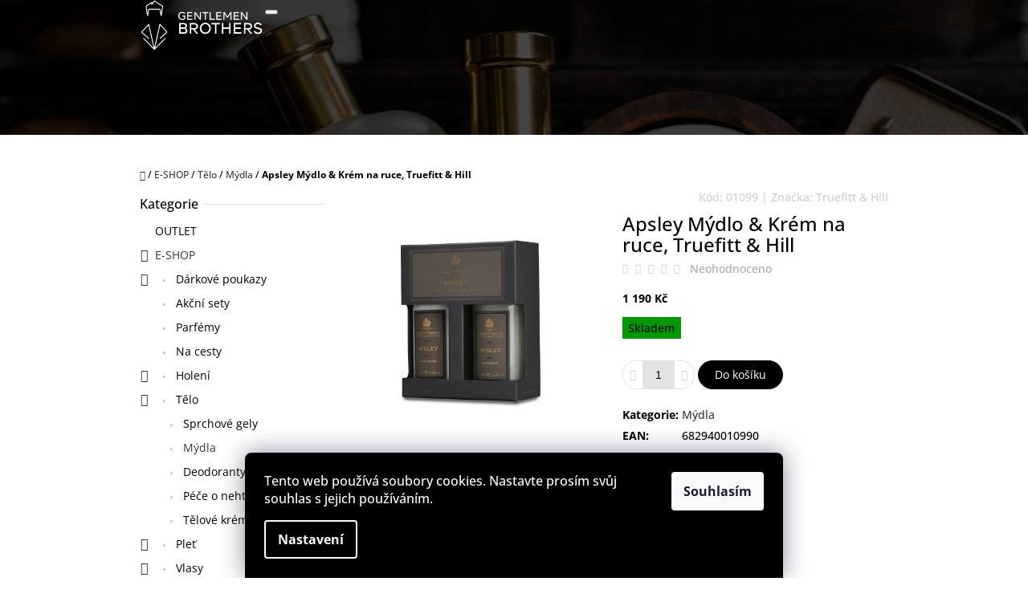

--- FILE ---
content_type: application/javascript; charset=utf-8
request_url: https://cdn.myshoptet.com/usr/api2.dklab.cz/user/documents/_doplnky/bannery/454270/3710/454270_datalayer_3710.js
body_size: 779
content:
var dkLabBanneryDataLayer = {"configName":"release","domainUrl":"https:\/\/ext.dklab.cz","options":{"hpBap":"start-content","hpBaSB":2,"hpBaSMe":2,"hpBaSS":2,"hpBaST":2,"hpBaSMo":1,"hpBaBaPa":5,"hpBaBoPa":30,"hpIP":"predtextem","hpISB":4,"hpISM":4,"hpISS":4,"hpIST":4,"hpISMo":2,"hpI":"FFFFFF","hpCT":"000000","hpIStyle":"standard","hpIDescStyle":"mensi","hpIShadow":1,"hpIRM":1,"dIP":"zalozky","dISB":3,"dISM":3,"dISS":3,"dIST":3,"dISMo":2,"dI":"000000","dCT":"000000","dIStyle":"standard","dIDescStyle":"mensi","dIShadow":0,"dIRM":0,"cs":{"useWidget":1},"defaultLanguage":"cs","forOtherLangs":"cs"},"data":{"hp":[{"id":6073,"p":9999,"v":1,"nw":0,"oa":0,"df":null,"dt":null},{"id":8870,"p":9999,"v":1,"nw":0,"oa":0,"df":null,"dt":null},{"id":5447,"p":9999,"v":1,"nw":0,"oa":0,"df":null,"dt":null},{"id":6072,"p":9999,"v":1,"nw":0,"oa":0,"df":null,"dt":null}],"c":[{"id":5321,"v":1,"oa":0,"nw":0,"df":null,"dt":null,"cid":0,"p":6,"pr":2}],"g":[{"id":3088,"v":"only-homepage","nw":0,"df":null,"dt":null,"oa":0,"w":"full-width","t":"below-footer"}],"i":[],"translations":{"cs":{"hp":{"6073":{"di":"6073_4132_cs_d_1755684699.jpg","mi":"6073_4132_cs_m_1755684699.jpg","u":"https:\/\/www.vlasyzturecka.cz\/","d":"1. Transplantace vlas\u016f v Turecku"},"8870":{"di":"8870_4133_cs_d_1755684699.jpg","mi":"8870_4133_cs_m_1755684699.jpg","u":"https:\/\/www.gentlemenbrothers.cz\/znacka\/the-beard-struggle\/","d":"2. The Beard Struggle"},"5447":{"di":"5447_4130_cs_d_1755684699.jpg","mi":"5447_4130_cs_m_1755684699.jpg","u":"\/darkove-poukazy\/","d":"3. D\u00e1rkov\u00e9 poukazy"},"6072":{"di":"6072_4131_cs_d_1755684699.jpg","mi":"6072_4131_cs_m_1755684699.jpg","u":"https:\/\/maps.app.goo.gl\/6oDoeCpxpkrNcAa5A","d":"4. Google recenze"}},"c":{"5321":{"di":"5321_7018_cs_d_1755684699.png","mi":"5321_7018_cs_m_1755684699.png","u":"https:\/\/www.gentlemenbrothers.cz\/darkove-vouchery\/","d":""}},"g":{"3088":{"di":"3088_3124_cs_d_1755684698.png","mi":"3088_3124_cs_m_1755684698.png","u":"","d":""}}}},"cdnPath":"https:\/\/cdn.myshoptet.com\/usr\/api2.dklab.cz\/user\/documents\/_files\/bannery\/","types":{"hp":"hp-banners","g":"global-banners","c":"category-banners","i":"icons"}}};